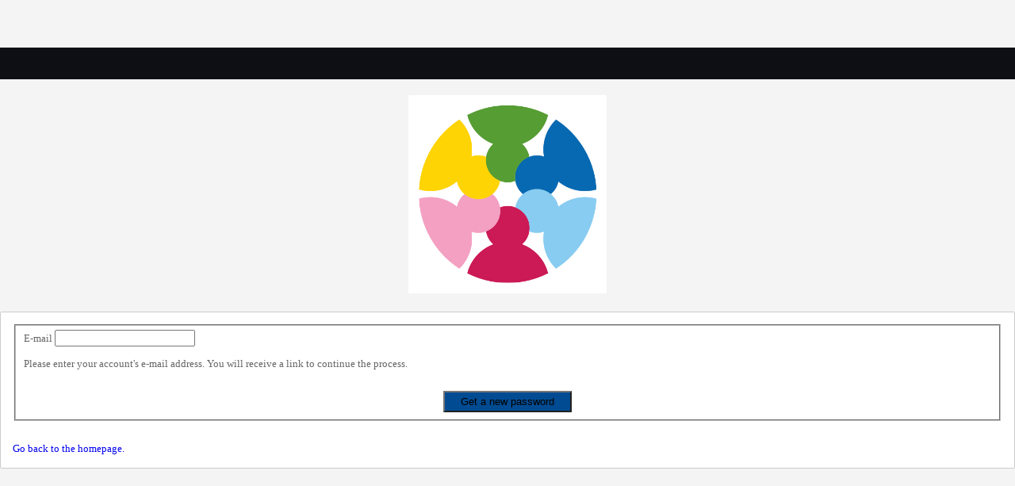

--- FILE ---
content_type: text/html; charset=UTF-8
request_url: https://media.sockerskolan.se/reset-password.php
body_size: 1140
content:
<!doctype html>
<html lang="en">
<head>
	<meta charset="utf-8">
	<meta http-equiv="X-UA-Compatible" content="IE=edge">
	<meta name="viewport" content="width=device-width, initial-scale=1">
	
	<meta name="robots" content="noindex">
	<title>Lost password &raquo; SockerSkolan Media</title>
	<link rel="shortcut icon" type="image/x-icon" href="https://media.sockerskolan.se/favicon.ico" />
<link rel="icon" type="image/png" href="https://media.sockerskolan.se/img/favicon/favicon-32.png" sizes="32x32">
<link rel="apple-touch-icon" href="https://media.sockerskolan.se/img/favicon/favicon-152.png" sizes="152x152">
	<script src="https://media.sockerskolan.se/includes/js/jquery.1.12.4.min.js"></script>

	<!--[if lt IE 9]>
		<script src="https://media.sockerskolan.se/includes/js/html5shiv.min.js"></script>
		<script src="https://media.sockerskolan.se/includes/js/respond.min.js"></script>
	<![endif]-->

				<link rel="stylesheet" media="all" type="text/css" href="https://fonts.googleapis.com/css?family=Open+Sans:400,700,300" />
			<link rel="stylesheet" media="all" type="text/css" href="https://media.sockerskolan.se/assets/font-awesome/css/font-awesome.min.css" />
			<link rel="stylesheet" media="all" type="text/css" href="https://media.sockerskolan.se/css/social-login.css" />
			<link rel="stylesheet" media="all" type="text/css" href="https://media.sockerskolan.se/includes/js/chosen/chosen.min.css" />
			<link rel="stylesheet" media="all" type="text/css" href="https://media.sockerskolan.se/includes/js/chosen/chosen.bootstrap.css" />
			<link rel="stylesheet" media="all" type="text/css" href="https://media.sockerskolan.se/assets/bootstrap/css/bootstrap.min.css" />
			<link rel="stylesheet" media="all" type="text/css" href="https://media.sockerskolan.se/css/main.min.css" />
			<link rel="stylesheet" media="all" type="text/css" href="https://media.sockerskolan.se/css/mobile.min.css" />
</head>

<body class="reset-password backend">
	<div class="container-custom">
		<header id="header" class="navbar navbar-static-top navbar-fixed-top header_unlogged">
			<div class="navbar-header text-center">
				<span class="navbar-brand">
					SockerSkolan Media				</span>
			</div>
		</header>

		<div class="main_content_unlogged">
			<div class="container-fluid">
				<div class="row">
<div class="col-xs-12 col-sm-12 col-lg-4 col-lg-offset-4">

	<div class="row">
					<div class="col-xs-12 branding_unlogged">
						<img src="https://media.sockerskolan.se/img/custom/logo/profil-instagram.jpg" alt="SockerSkolan Media" />
					</div>
				</div>
	<div class="white-box">
		<div class="white-box-interior">
				
									<script type="text/javascript">
							$(document).ready(function() {
								$("form").submit(function() {
									clean_form(this);
						
									is_complete(this.reset_password_email,'E-mail was not completed');
									is_email(this.reset_password_email,'E-mail address is not valid');
						
									// show the errors or continue if everything is ok
									if (show_form_errors() == false) { return false; }
								});
							});
						</script>
						
						<form action="reset-password.php" name="resetpassword" method="post" role="form">
							<fieldset>
								<input type="hidden" name="form_type" id="form_type" value="new_request" />

								<div class="form-group">
									<label for="reset_password_email">E-mail</label>
									<input type="text" name="reset_password_email" id="reset_password_email" class="form-control" />
								</div>

								<p>Please enter your account's e-mail address. You will receive a link to continue the process.</p>

								<div class="inside_form_buttons">
									<button type="submit" name="submit" class="btn btn-wide btn-primary">Get a new password</button>
								</div>
							</fieldset>
						</form>
			
			<div class="login_form_links">
				<p><a href="https://media.sockerskolan.se/" target="_self">Go back to the homepage.</a></p>
			</div>
		</div>
	</div> <!-- container-custom -->
</div>

					</div> <!-- row -->
				</div> <!-- container-fluid -->

					<footer>
		<div id="footer">
			 		</div>
	</footer>
			<script src="https://media.sockerskolan.se/assets/bootstrap/js/bootstrap.min.js"></script>
			<script src="https://media.sockerskolan.se/includes/js/jquery.validations.js"></script>
			<script src="https://media.sockerskolan.se/includes/js/jquery.psendmodal.js"></script>
			<script src="https://media.sockerskolan.se/includes/js/jen/jen.js"></script>
			<script src="https://media.sockerskolan.se/includes/js/js.cookie.js"></script>
			<script src="https://media.sockerskolan.se/includes/js/main.js"></script>
			<script src="https://media.sockerskolan.se/includes/js/js.functions.php"></script>
			<script src="https://www.google.com/recaptcha/api.js"></script>
			<script src="https://media.sockerskolan.se/includes/js/chosen/chosen.jquery.min.js"></script>
			</div> <!-- main_content -->
		</div> <!-- container-custom -->

	</body>
</html>


--- FILE ---
content_type: text/css
request_url: https://media.sockerskolan.se/css/social-login.css
body_size: -111
content:
.social-login {
  text-align: center;
  margin: 20px 0 0 0;
}

--- FILE ---
content_type: text/css
request_url: https://media.sockerskolan.se/css/main.min.css
body_size: 4416
content:
:focus{outline:none !important}::-moz-focus-inner{border:0 !important}ul{margin:0 !important;list-style:none}strong,.bold{font-weight:bold}em{font-style:italic}p{margin-bottom:1.2em;line-height:1.5em}a img{border:none}.hide_title h2{display:none}.external_link:before{content:'\e144';margin-right:3px;font-family:"Glyphicons Halflings";line-height:1px;color:black}.clear{clear:both}.margin_0{margin:0}html,body{background:#f4f4f4;color:#666;font-size:.9em;line-height:1.2em;height:100%;position:relative;padding:0;margin:0}body.login{height:auto}.ajax_response{display:none}.container-custom{padding-top:60px;min-height:100%;position:relative;width:100%}.main_side_menu{padding-top:60px;width:220px;height:100%;position:absolute;top:0px;left:0px;background:#e0e0e2;border-right:1px solid #ccc}.main_content{margin-left:220px;padding:10px 20px}.menu_contracted .main_side_menu{width:45px}.menu_contracted .main_content{margin-left:45px}.login_form_links{margin-top:25px}.login_form_links p{margin:10px 0 0}.backend a{text-decoration:none}.backend a:hover,.backend a:focus{text-decoration:none}.backend .clear{clear:both}.backend h1,.backend h2,.backend h3,.backend h4,.backend h5,.backend h6{font-weight:normal;font-family:'Open Sans', Arial, sans-serif}.backend h1{color:white;font-size:32px;line-height:32px;margin:15px 0}.backend h2{color:#333333;font-size:27px;line-height:29px;margin:0 0 35px;letter-spacing:-1px}.backend h3{font-size:17px;line-height:19px;padding:0;font-weight:900 !important;margin-bottom:20px;text-transform:uppercase}.backend h4{font-size:13px;margin-bottom:20px;line-height:18px}.backend .system_msg{padding:10px;background:#FFFBE4;border-bottom:1px solid #CCCCCC;margin-bottom:20px}.backend .system_msg p{margin:0}.backend #main{padding:30px}.backend .update_msg{padding:5px !important}.backend .update_msg p{line-height:2.2em !important;float:left}.backend .update_msg .buttons{padding:0 0 0 25px;display:inline-block;zoom:1;margin-top:3px}.backend .update_msg ul{text-align:right}.backend .update_msg ul li{display:inline-block;margin:0;font-size:0}.backend .update_msg ul .update_icon{display:inline-block;background:black;color:white;text-align:center;padding:4px;font-size:20px;margin:0 2px;border-radius:50%}.backend .update_msg ul .update_icon_status_0{-moz-opacity:.4;-webkit-opacity:.4;opacity:.4}.backend.default-template .update_msg{display:none !important}.backend #donations_message{background:#0094bb;color:#fff;border-radius:2px;margin:0 0 20px;padding:30px;font-size:1.1em}.backend #donations_message h3{margin-top:0;font-size:1.5em}.backend #donations_message p{margin-bottom:0}.backend #donations_message a{color:white;font-weight:bold}.backend .branding_unlogged{text-align:center;margin:20px auto}.backend .branding_unlogged img{height:auto;width:100%;max-width:250px}.backend #login_logo{margin:15px auto;text-align:center}.backend .header_unlogged{clear:both}.backend .header_unlogged .navbar-header{display:block;width:100%;padding:0}.backend .header_unlogged .navbar-header span{display:block;width:100%}.backend #install_form{margin-top:30px}.backend #install_extra{margin-top:30px;font-weight:bold;font-size:11px;color:#0099CC}.backend #install_inside{width:400px;margin:20px auto 0}.backend .widget{background:white;display:block;vertical-align:middle;border:1px solid #ccc;width:100%;margin-bottom:30px;border-radius:2px}.backend .widget .widget_int{padding:15px}.backend .widget h4{text-align:left;padding:13px;font-size:16px;margin:0 !important;color:#42454a;background:#fff;border-bottom:1px solid #dedede;border-radius:2px 2px 0 0}.backend .widget:hover h4{background:#f0f0f0}.backend .activities_log{padding:0}.backend .activities_log li{padding:7px;border-bottom:1px solid #EFEFEF;overflow:hidden}.backend .activities_log li:nth-child(odd){background:#fafafa}.backend .activities_log li:last-child{border-bottom:none !important}.backend .activities_log li .date{font-size:.9em;color:#999}.backend .activities_log li .log_ico{width:45px;float:left;-moz-opacity:.1;-webkit-opacity:.1;opacity:.1}.backend .activities_log li:hover .log_ico{-moz-opacity:.7;-webkit-opacity:.7;opacity:.7}.backend .activities_log li span{font-weight:bold;color:#004b92}.backend .activities_log li span.secondary{color:#86AE00}.backend .activities_log .home_log_text{margin-left:45px}.backend .view_full_log{text-align:right;padding-top:5px;margin-top:5px;border-top:1px solid #EFEFEF}.backend .home_news{margin:0;padding:0}.backend .home_news .date{color:#999;font-size:.9em}.backend .home_news h5{margin:0 0 3px}.backend .loading-graph{text-align:center;padding-top:100px}.backend .loading-graph img{margin-bottom:2em}.backend .stats_change_days{margin-bottom:1.5em;display:inline-block;zoom:1}.backend .graph_legend{display:inline-block;text-align:right;padding-top:5px;zoom:1;margin:0 0 0 auto;float:right}.backend .graph_legend li{display:inline-block;margin-left:5px;font-size:.9em;padding:4px}.backend .graph_legend li.legend_color{margin:2px 5px 0 0}.backend .stats_change_data,.backend .log_change_action{margin-bottom:2em}.backend .widget_system_info .widget_int h3:first-child{margin-top:0}.backend .widget_system_info dl{margin-bottom:25px}.backend .widget_system_info dt{text-align:left}.backend .widget_statistics #stats_tooltip{position:absolute;display:none;background:black;color:#FFFFFF;padding:5px}.backend .widget_statistics .statistics_graph{display:block;height:360px}.backend .whitebox{background-color:white;border:1px solid #ccc;border-radius:2px}.backend .white-box{background-color:white;border:1px solid #ccc;border-radius:2px}.backend .white-box .white-box-interior{padding:15px}.backend .whiteform{margin:0;text-align:left;padding:20px}.backend .whiteform td{height:25px}.backend .whitebox_text{padding-top:25px}.backend .categories_form{padding:20px;background:white;margin-bottom:40px;border:1px solid #ccc;border-radius:2px}.backend .categories_form h3{margin:0 0 30px}.backend .file_status_visible,.backend .account_status_active{color:#639822 !important;font-weight:bold}.backend .file_status_hidden,.backend .account_status_inactive{color:#D24244 !important;font-weight:bold}.backend .field_error{border:1px solid #B94A48 !important}.backend .field_error_msg{position:relative}.backend .field_error_msg ul{font-size:.95em;color:#B94A48;background:#F2DEDE;margin:0;padding:10px;border:1px solid #EED3D7;position:relative;border-radius:3px}.backend .field_error_msg ul li{padding:3px 0}.backend .field_error_msg ul li:last-child{border-bottom:none}.backend .field_error_msg:after,.backend .field_error_msg:before{bottom:100%;border:solid transparent;content:" ";height:0;width:0;position:absolute;pointer-events:none}.backend .field_error_msg:after{border-color:rgba(45,237,14,0);border-bottom-color:#F2DEDE;border-width:10px;right:5%;margin-left:-10px}.backend .field_error_msg:before{border-color:rgba(238,211,215,0);border-bottom-color:#EED3D7;border-width:11px;right:5%;margin-left:-11px}.options_box .backend .field_error_msg{margin-left:44%}.error_no_margin .backend .field_error_msg{margin-left:0}.backend .file_editor{padding-top:15px;margin-bottom:40px}.backend .edit_files .edit_files_blocks{background:white;border:1px solid #ccc;border-radius:2px;-webkit-box-shadow:3px 3px 5px #dedede;box-shadow:3px 3px 5px #dedede;padding:30px 15px}.backend .edit_files .edit_files_blocks:hover{border:1px solid #888;-webkit-box-shadow:3px 3px 5px #ccc;box-shadow:3px 3px 5px #ccc}.backend .edit_files .file_data h3{padding-top:0;margin-top:0}.backend .edit_files textarea{height:70px !important}.backend .edit_files .column{padding:0 30px}.backend .edit_files .column:last-child{border:none}.backend .edit_files .divider{margin:40px auto}.backend .file_number{font-family:'Open Sans', Arial, sans-serif;position:relative;word-break:break-all;margin:0;padding:10px;background:#232835;color:white;font-size:18px;display:inline-block;border-radius:5px 5px 0 0}.backend .file_number p{padding:0 15px;margin:0;display:inline-block;word-wrap:break-word}.backend .file_number p span{display:inline-block;color:#888;margin:0 15px 0 0}.backend .list_mass_members{margin:10px 0 0;padding:0}.backend .list_mass_members a{margin-right:5px}.backend .list_mass_members a:last-child{margin-right:0}.backend #current_logo_h2{margin:30px 0 10px}.backend #current_logo{margin:20px auto;text-align:center;padding:20px 0 0;overflow:hidden}.backend #current_logo_img{padding:20px 0}.backend #current_logo_img img{height:auto;width:100%;max-width:300px}.backend .preview_logo_note{font-size:.9em;margin-top:30px;color:#888}.backend #form_upload_logo{padding:30px 0 10px;border-top:1px dotted #CCCCCC}.backend .field_note{margin:4px 0 15px 0;font-size:1em;color:#999;padding-left:6px;font-weight:300;border-left:3px solid #eee}.backend .field_note a{color:#0094bb;text-decoration:underline}.box-reset-password .backend .field_note{margin-left:0}.backend optgroup{padding:1em;border:dotted #999;border-width:1px 0 0 0}.backend .checkbox_options{width:auto !important}.backend .options_divide{clear:both;overflow:hidden;margin:25px 0}.backend .options_column{overflow:hidden}.backend .textarea_high{min-height:200px}.backend .options_col_left{width:47%;float:left}.backend .options_col_right{width:47%;float:right}.backend .preview_button{margin-top:25px;text-align:center}.backend .preview_button button{margin-bottom:10px}.backend .template_selector .template{margin-bottom:40px;padding:15px 0;background:white;overflow:hidden;position:relative}.backend .template_selector .template.current_template{border:5px solid #004b92}.backend .template_selector .template h4{font-size:1.5em;color:black;margin-top:25px}.backend .template_selector .template .info h5{margin:20px 0 10px;font-size:1.2em}.backend .template_selector .template .images{position:relative}.backend .template_selector .template .images img{width:100%;height:auto}.backend .template_selector .template .images .screenshot{display:block}.backend .template_selector .template .images .cover{-moz-opacity:0;-webkit-opacity:0;opacity:0;position:absolute;width:100%;left:0;top:0;height:100%;-webkit-transition:.3s all linear;transition:.3s all linear}.backend .template_selector .template:hover .images .cover{-moz-opacity:1;-webkit-opacity:1;opacity:1}.backend .template_selector .template .buttons{text-align:right}.backend .plupload_filelist_header,.backend .plupload_filelist_footer{background:#e2e5e9}.backend .plupload_filelist_footer{height:auto}.backend .plupload_button{color:white;background:#004b92;margin-right:4px;padding:4px 30px;font-family:"Helvetica Neue",Helvetica,Arial,sans-serif;font-size:14px;line-height:20px;text-decoration:none;text-align:center;border:1px solid #004380;border-radius:4px}.backend .plupload_button:hover,.backend .plupload_button:focus{color:white;background:#1069bd}.backend .plupload_wrapper{-webkit-box-shadow:3px 3px 5px #dedede;box-shadow:3px 3px 5px #dedede}.backend .plupload_container{padding:1px}.backend a.plupload_start{display:none}.backend .message_uploading{display:none}.backend .form-horizontal .control-label{text-align:left}.backend label input[type="checkbox"]{cursor:pointer}.backend .checkbox label{line-height:20px}.backend span.label{font-size:12px}.backend .text-warning{color:#c9302c}.backend .btn-inverse,.backend .btn-inverse:focus{background:#333;color:white;border-color:#333}.backend .btn-inverse:hover{color:white;background:#555}.backend .button_label{display:none}.backend .td_checkbox{width:50px}.backend #uploaded_files_tbl{margin-bottom:70px}.backend th.select_buttons{width:220px}.backend .membership_toggle{margin-right:10px}.backend .membership_toggle .toggle-group{transition:left 0.1s;-webkit-transition:left 0.1s}.backend .form_results_filter{margin-bottom:20px}.backend .form_results_filter a{text-decoration:underline;display:inline-block;padding-right:5px;margin-right:5px;border-right:1px solid #dedede}.backend .form_results_filter a:last-child{border-right:none}.backend .form_results_filter a.filter_option{color:#c3c3ca}#header a{-webkit-transition:.2s all ease-in-out;transition:.2s all ease-in-out}#header .navbar-header svg{fill:#777;float:left;margin:-4px 15px 0 0;width:20px;height:auto}#header .navbar-header svg:hover{fill:#fff}#header.navbar{margin:0;background:#0d0f14;color:#e6e7ec;line-height:normal;min-height:30px;border-radius:0;font-size:0}#header.navbar .nav>li{margin:0;font-size:13px}#header.navbar .nav>li>a{color:#f0f0f0;line-height:33px;padding:3px 10px;border-left:1px solid #474b58;margin:0}#header.navbar .nav>li>a:hover{color:#fff;background:#232835}#header.navbar .nav>li>a.toggle_main_menu{font-size:2em;margin-top:3px;border-left:none}#header.navbar .nav>li>a.toggle_main_menu span{display:none}#header.navbar .nav>li>a.toggle_main_menu:hover,#header.navbar .nav>li>a.toggle_main_menu:focus{background:none}#header.navbar .nav_account>li{display:inline-block}#header.navbar .nav_account>li>a{color:#f0f0f0}#header .navbar-brand{height:40px;line-height:10px;color:#f0f0f0}#header .navbar-brand:hover,#header .navbar-brand:active,#header .navbar-brand:focus{text-decoration:none}#header #header_welcome{margin-right:10px;color:#ccc}.dashboard_contents{padding-top:10px}.main_menu{margin:0;padding:0}.main_menu a{color:#3f3f47;font-size:1.1em}.main_menu>li{margin:0;position:relative}.main_menu>li.separator{border-top:1px solid none;margin-bottom:15px}.main_menu>li.has_dropdown::after{font-family:FontAwesome;content:'\f0d7';position:absolute;top:1em;right:1em;color:#3f3f47}.main_menu>li>a{display:block;padding:1em 1em}.main_menu>li>a i{margin-right:1em}.main_menu>li>ul{border-top:1px solid #cbcbcd;padding:1em 0 1em 28px;font-size:.9em;display:none;background:#d6d6d9}.main_menu>li>ul>li{position:relative}.main_menu>li>ul>li ::before{content:'';background-color:#cbcbcd;position:absolute;top:11px;left:-3px;font-size:.8em;width:8px;height:8px;-webkit-transition:.2s all ease-in-out;transition:.2s all ease-in-out;-webkit-transform:scale(1);transform:scale(1);border-radius:50%}.main_menu>li>ul>li ::after{content:'';position:absolute;top:0;left:0;bottom:0;border-left:2px solid #cbcbcd;-webkit-transition:.2s all ease-in-out;transition:.2s all ease-in-out}.main_menu>li>ul>li a{display:block;padding:.5em 0 .5em 1.5em;color:#3f3f47}.main_menu>li>ul>li.current_page{background:#cbcbcd}.main_menu>li>ul>li:hover{background:#cbcbcd}.main_menu>li>ul>li:hover ::before{-webkit-transform:scale(1.5);transform:scale(1.5)}.main_menu>li.current_page,.main_menu>li.current_nav{background:#d6d6d9;border-right:7px solid #004b92}.main_menu>li.current_page>a,.main_menu>li.current_nav>a{color:#3f3f47}.menu_contracted .main_menu>li{text-align:center;position:relative;margin-bottom:15px}.menu_contracted .main_menu>li.has_dropdown::after{display:none}.menu_contracted .main_menu>li>a{padding:.5em;font-size:.8em;text-align:center}.menu_contracted .main_menu>li>a i{margin:0;text-align:center;font-size:2.2em;color:#222}.menu_contracted .main_menu>li>a .menu_label{display:none}.menu_contracted .main_menu>li>ul{position:absolute;left:45px;top:0px;width:200px;z-index:50;border-top:none;padding:0;font-size:.8em;display:none;border-left:7px solid #004b92}.menu_contracted .main_menu>li>ul>li{position:relative}.menu_contracted .main_menu>li>ul>li ::before{display:none}.menu_contracted .main_menu>li>ul>li ::after{display:none}.menu_contracted .main_menu>li>ul>li a{display:block;padding:1em 1em;color:#3f3f47;text-align:left}.menu_contracted .main_menu>li>ul>li:hover{background:#d6d6d9;background:#cbcbcd}.menu_contracted .main_menu>li>ul>li:hover a{color:#333339}.menu_contracted .main_menu>li.current_page,.menu_contracted .main_menu>li.current_nav{border-right:none;background:#004b92}.menu_contracted .main_menu>li.current_page>a>i,.menu_contracted .main_menu>li.current_nav>a>i{color:#fff}#footer{margin:50px 0 10px 0;padding:20px 0;border-top:1px solid #dedede;text-align:center;color:#888}#footer a{color:#666}#login_error{margin:0 auto 20px auto}#donations_message a{text-decoration:underline}#donations_message h3{border:none}form .alert{margin-top:2em}.form_fields li label{display:inline-block;width:40%}.textarea_label{vertical-align:top}.form_submit_li{margin-top:25px;text-align:center}.required{background:url(../img/req-text.png) no-repeat right -2px;padding-right:50px}li .password_toggle{width:257px !important}li .required.password_toggle{width:214px !important}.btn_generate_password{margin-top:5px}#add_group_form_description{height:150px}.form_actions_left{display:inline-block;zoom:1;float:left}.form_actions_left form{display:inline-block;zoom:1}.form_actions_left input[type="text"]{font-size:13px;height:30px;line-height:30px}.form_actions_right{display:inline-block;zoom:1;float:right}.form_actions_left select,.form_actions_right select{height:30px;font-size:13px}.form_actions,.form_actions_limit_results{padding:0;margin-bottom:5px}.form_count_total{float:left}.form_actions_count{text-align:left;padding-top:15px;font-size:1.2em;overflow:hidden;border-top:1px dotted #ccc}.form_actions .form_actions_submit select{width:140px}.form_actions .form_actions_submit select.large_select{width:320px !important}.form_actions_limit_results .txtfield{width:140px}.form_actions_limit_results .form_actions_search_box{width:80px !important}#btn_proceed_search{margin-right:10px !important}.form_actions_submit label{font-size:14px;margin-right:15px;font-weight:normal}.close-popover{text-align:center;margin:15px auto}.after_form_buttons{margin-top:50px;text-align:center}.inside_form_buttons{margin-top:25px;text-align:center}.whitebox .alert-info{margin-top:25px}.alert .alert-title{padding-bottom:0;margin-bottom:8px;border:none;font-weight:bold;font-size:17px}.btn{white-space:normal}.btn-wide{padding:4px 20px !important}.btn-primary{background:#004b92}.btn-primary:hover,.btn-primary:focus{background:#1069bd}.modal_overlay{display:none;position:fixed;left:0;top:0;width:100%;height:100%;background:url(../img/modal-bg.png);text-align:center;z-index:2000;opacity:.9}.modal_psend{display:none;position:fixed;top:50%;left:50%;float:left;z-index:5000;width:400px;height:340px;margin:-170px 0 0 -200px;background:white;color:black;border-radius:7px;-webkit-box-shadow:0 0 23px rgba(0,0,0,0.3);box-shadow:0 0 23px rgba(0,0,0,0.3)}.modal_content{margin:15px}.loading-img{text-align:center}.modal_content p.loading-img{margin:40px auto;text-align:center}.modal_content iframe{display:none}.modal_title{text-align:left;position:relative;padding:10px;background:#eee;background:-moz-linear-gradient(top, #f5f5f5, #eee) !important;background:-webkit-gradient(linear, left top, left bottom, from(#f5f5f5), to(#eee)) !important;color:#888;-webkit-border-top-left-radius:7px;-webkit-border-top-right-radius:7px;-moz-border-radius-topleft:7px;-moz-border-radius-topright:7px;border-top-left-radius:7px;border-top-right-radius:7px}.modal_title a{position:absolute;display:inline-block;top:10px;right:10px}.modal_close{color:#888;font-size:2em}.datapick-field{cursor:pointer !important}.file_name{font-weight:bold}.file_name a{text-decoration:underline}.public_link_copy{padding:5px;width:100%;margin:10px auto !important}.public_link_modal .copied{display:none;padding:7px;margin:8px 0;font-weight:bold;color:#849F4F;background:#ECF5DA;border:1px solid #B1C786}.public_link_modal .copied_not{display:none;padding:7px;margin:8px 0;font-weight:bold;color:#B94A48;background:#F2DEDE;border:1px solid #EED3D7}.forbidden h2{margin-top:40px}.pagination_wrapper{margin:2em auto}#go_to_page{width:4em !important;text-align:center}.format_url{word-break:break-all}.public .intro{margin-bottom:20px}.public .listing ul{margin:0;padding:0}.public .listing ul li{padding:8px 0;border-bottom:1px solid #dedede}.public .listing ul li:last-child{border:none}.public .listing ul li.file:hover{background:#f0f0f0}.public .listing ul li i{margin-right:.5em}.public .listing ul li ul{padding-left:2em}
/*# sourceMappingURL=main.min.css.map */

--- FILE ---
content_type: text/css
request_url: https://media.sockerskolan.se/css/mobile.min.css
body_size: 152
content:
@media (min-width: 769px){body:not(.menu_contracted) .main_menu .current_nav .dropdown_content{display:block}}@media (max-width: 1024px){.edit_files .column{margin-bottom:50px}.backend .graph_legend{float:none !important;clear:both;display:block}}@media (max-width: 768px){.main_content{padding:0}.menu_hidden .main_side_menu{display:none}.menu_hidden .main_content{margin-left:0px}.navbar-header{display:none}.main_title{text-align:center;margin-bottom:20px}#header #account{text-align:center}#header #account span{display:block;margin-bottom:8px}.form_filters{display:block;clear:both}.form_filters select{max-width:300px}.form_actions_left,.form_actions_right{float:none}.group_float{float:left;margin-right:5px}#current_logo{text-align:center}#current_logo_left,#current_logo_right{width:auto;float:none}#current_logo_right{display:inline-block;margin:20px auto}.edit_files .file_data{background:white;margin-bottom:25px}.edit_files .col-sm-4:last-child .file_data{border-bottom:1px solid #ccc}}@media (max-width: 576px){.nav_account i{display:none}.backend .white-box-interior{padding:15px 0}}
/*# sourceMappingURL=mobile.min.css.map */